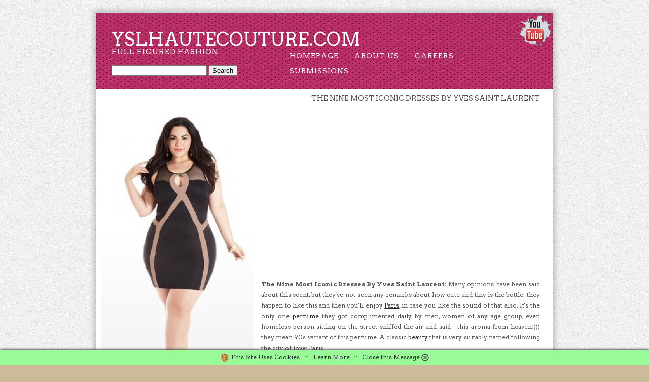

--- FILE ---
content_type: text/html; charset=UTF-8
request_url: https://www.ysl-hautecouture.com/find/2399-ysl_teint_radiance.php
body_size: 5721
content:
<!DOCTYPE html PUBLIC "-//W3C//DTD XHTML 1.0 Strict//EN" "https://www.w3.org/TR/xhtml1/DTD/xhtml1-strict.dtd">
<html xmlns="https://www.w3.org/1999/xhtml">
<head>
<meta http-equiv="Content-Type" content="text/html; charset=utf-8" />
<meta name=viewport content="width=device-width">
<base href="https://www.ysl-hautecouture.com">
<title>YSL Teint Radiance | Yves Saint Laurent Arty Ring | YSL-HauteCouture.com</title>
<meta name="description" content="The Nine Most Iconic Dresses By Yves Saint Laurent. Yves Saint Laurent Arty Ring including Yves Saint Laurent For Men. Plus, YSL Teint Radiance" />
<meta name="keywords" content="yves saint laurent for men">
<link rel="canonical" href="https://www.ysl-hautecouture.com/find/2399-ysl_teint_radiance.php">
<link href="https://fonts.googleapis.com/css?family=Arvo:400,700" rel="stylesheet" type="text/css" />
<link href="/direction.css" rel="stylesheet" type="text/css" media="all" />
<!--[if IE 6]>
<link href="default_ie6.css" rel="stylesheet" type="text/css" />
<![endif]-->
</head>
<body><div id="wrapper">
	<div id="header"><a href="https://www.youtube.com/results?search_query=ysl+teint+radiance" target="new"><img align="right" src="/images/youtube-breakthrough_sm.png" alt="Yves Saint Laurent For Men"></a>
		<div id="logo">
			<h1><a href="/">yslhautecouture.com</a></h1><p>Full Figured Fashion</p><script type="text/javascript">
var domainroot="ysl-hautecouture.com"

function Gsitesearch(curobj){
curobj.q.value="site:"+domainroot+" "+curobj.qfront.value
}

</script>

<form action="https://www.google.com/search" method="get" onSubmit="Gsitesearch(this)" id="cse-search-box">
<input name="q" type="hidden" />
<input name="qfront" type="text" style="width: 180px" /> 
<input type="submit" value="Search" />

</form>

		</div>
		<div id="menu">
			<ul>
				<li><a href="/" accesskey="1" title="">Homepage</a></li>
				<li><a href="/about.php" accesskey="3" title="">About Us</a></li>
				<li><a href="/careers.php" accesskey="4" title="">Careers</a></li>
				<li><a href="/submission.php" accesskey="3" title="">Submissions</a></li>
			</ul>
		</div>
	</div>
	<div id="page">
			<h2 align="right">The Nine Most Iconic Dresses By Yves Saint Laurent</h2>
		<div id="content">
			

<p align="justify" ><iframe width="550" height="300" src="https://www.youtube.com/embed/wozG4NlRnmg" name="ysl_teint_radiance" frameborder="0" allowfullscreen><p> Video</p></iframe><br><br><b>The Nine Most Iconic Dresses By Yves Saint Laurent:</b> Many opinions have been said about this scent, but they've not seen any remarks about how cute and tiny is the bottle. they happen to like this and then you'll enjoy <a href="https://www.theguardian.com/fashion/paris-fashion-week">Paris</a>, in case you like the sound of that also. It's the only one <a href="/yves-saint-laurent-perfume-cologne.htm">perfume</a> they got complimented daily by men, women of any age group, even homeless person sitting on the street sniffed the air and said - this aroma from heaven!))) they mean 90s variant of this perfume. A classic <a href="/belts-bags-and-beauty.htm">beauty</a> that is very suitably named following the city of love: Paris.<br><br>

On both degrees, floor-to-ceiling video screens reveal an ambient slideshow, which features the men's and women's spring 2013 ad campaign starring Saskia de Brauw and Edie Campbell. The sketches Saint Laurent brought with him and suggested he become a <a href="https://www.museumofcostume.co.uk/">Fashion</a> <a href="/yves-saint-laurent-the-designer.htm">designer</a>, impressed de Brunhoff, a considerate person understood for encouraging new talent. <a href="https://en.wikipedia.org/wiki/Yves_Saint_Laurent_(designer)">Yves Saint Laurent</a>'s symbol on one among the primary jackets he designed.<br><br>

The journey began to take an excessive amount of time from his family in Atlanta, so Robinson sold his 80-percent share for $1 million in 1966, about what he had put into it. The famed Atlanta businessman (Georgia State's College of Business is named in his honor) after acknowledged that the early sale was a poor mistake considering the fact that the Yves Saint Laurent business sold in 1999 for $1 billion. Changing a well-established <a href="/yves-saint-laurent-the-brand.htm">brand</a> like Yves Saint Laurent is a mistake.<br><br>

Paris is a woman who considers herself amazing and feels no need to prove it. they think it'd 'become' appealing on such a girl only because it is being worn by her. Additionally, in this day and age, Paris STANDS OUT because very few young women have not bought into the present Daisy/Flowerbomb fad, making classics like Paris really memorable and distinguishable. In this situation: as the <a href="/yves-saint-laurent-perfume-cologne.htm">cologne</a> would suggest: less is more.<br><br>

The <a href="https://en.wikipedia.org/wiki/Yves_Saint_Laurent_(brand)">YSL</a> merchandise collection here at Fragrance Direct contains an entire host of toiletries and fragrances for women and men. Because the international press found his hyphenated triple name difficult to spell, at this time, he shortened his surname to Saint Laurent. In 1983, Saint Laurent became the very first living fashion designer to be honored by the Metropolitan Museum of Art using a solo exhibition.<br><br>

Right here: no matter how really rude the customers, however disrespectful the managers were toward them (direction vs union), once they wore Paris they could close their eyes for some seconds, inhale deeply and envision myself far away in exotic Paris. She understands the essence of femininity and in this age of so called "unisex" colognes, they find her disinterest in creating fragrances for men oddly reassuring. If you ask me, THAT was French cologne.<br><br>

This cologne not only symbolized the business's first perfume line developed totally in house, the business was also depending on its success to recoup some of the huge cost of the perfumes department purchase. The company had looked forward to taking the company public on the Paris market that is secondary, a move that will have gone a ways toward relieving the company's-and Saint Laurent's and Berge's-debt burden.<br><br>

Laurent died in 2008, but the surviving Berge authorized and approved of the picture by Lespert. He didn't bestow the same honour on the yet-to-be-released biopic Saint Laurent by Bertrand Bonello. At one point, Saint Laurent wants funds to start his own couture house, and they're told in voiceover narration an investor from Atlanta provides the money. She's always loved their scent , and so they intend to present Paris for her particular day.<br><br> 

<center>Rate it: <div class="rating"><a href="/find/2399-ysl_teint_radiance.php"><span>&#9734;</span><span>&#9734;</span><span>&#9734;</span><span>&#9734;</span><span>&#9734;</span></a></div><br><br>

<div itemscope="" itemtype="https://schema.org/Product" data-cmsdescription="star ratings"><meta itemprop="name" content="yslhautecouture"><div itemprop="aggregateRating" itemscope itemtype="https://schema.org/AggregateRating" id="Yves Saint Laurent Arty Ring" class="review-summary"><span><img src="/images/star_rating_45.jpg" alt="4.9" /></span> This article is rated <font color="green"><span itemprop="ratingValue">4.9</span> / 5</font> based on <span itemprop="ratingCount">39</span> reviews. &dagger; </div></div> 
<br><br><a href="/submission.php"><img src="/images/disclaimer.png" border="0" alt=" Disclaimer"></a></center><br><br>&raquo; <a href="/find/2400-ysl_shoes_sale.php">Yves Saint Laurent Kids</a> - His last group was presented by Pilati as the Paris Autumn 2012 season is in its own closing days<br>&raquo; <a href="/find/2523-haute_couture_glenview.php">La Mode Haute Couture</a> -  Both attire have been in high condition<br>&raquo; <a href="/find/2401-ysl_menswear.php">Yves Saint Laurent Perfume</a> - Yes<br>&raquo; <a href="/find/2524-elie_saab_haute_couture_gown.php">What is Couture Fashion</a> -  Undesirable couture pieces can be auctioned off for a great deal of money<br>&raquo; <a href="/find/2402-ysl_jeans_men.php">YSL Yvresse</a> - Paris to them is an enormous bouquet of roses and violets on an amber bed<br>&raquo; <a href="/find/2525-gaby_saliba_haute_couture.php">High Fashion Couture</a> -  High fashion is considered an artwork<br>&raquo; <a href="/find/2403-ysl_kids.php">Yves Saint Laurent Sweater</a> - Rive Gauche and Yves Saint Laurent's Opium have been leaders in the women's perfumes market; while Jazz<br>&raquo; <a href="/find/2526-haute_couture_fashion_photography.php">Haute Greek Couture</a> -  Haute couture is the final word fantasy<br>&raquo; <a href="/find/2404-ysl_necklace.php">Yves Saint Laurent Eye Shadow</a> - de facon tres ennuyeuse<br>&raquo; <a href="/find/2527-haute_couture_definition.php">Vintage Haute Couture Dresses</a> - That is the primary time such effective jewelry displays have been included in the haute couture calendar<br>&raquo; <a href="/find/2405-ysl_suede_pumps.php">Yves Saint Laurent Brand</a> - Paris = Roses+ Powder + Touches of Violet<br>&raquo; <a href="/find/2528-best_haute_couture.php">Haute Couture Sale</a> - As one of many world's main bridal put on designers<br>&raquo; <a href="/find/2406-ysl_oval_ring.php">Yves Saint Laurent Belts</a> - As they mentioned<br>&raquo; <a href="/find/2529-haute_couture_dresses.php">Haute Couture Week</a> - Vintage & Vogue<br>&raquo; <a href="/find/2407-ysl_mens_jeans.php">Yves Saint Laurent Logo T-Shirt</a> - At time to time spray it on her buddies when they don't have a perfume and that's where their enjoy for Paris ends<br>&raquo; <a href="/find/2530-haute_couture_bags.php">Pronounce Haute Couture</a> -  Kanye West performed the song "Younger and Lovely" when he proposed to Kim Kardashian on her reality present<br>&raquo; <a href="/find/2408-ysl_rive_gauche.php">Yves Saint Laurent Eyeshadow</a> - Under the leadership of Berge as well<br>&raquo; <a href="/find/2531-best_paris_haute_couture.php">Sonas Haute Couture</a> -  This wedding costume will most likely grow to be one of the largest bridal developments<br>&raquo; <a href="/find/2409-ysl_t_shirt_women.php">YSL Totes</a> - presented Saint Laurent and Berge with the chance of buying complete management of the group's couture activities<br>&raquo; <a href="/find/2532-haute_couture_ball_gowns.php">Haute Greeks Couture</a> - Whereas fairly<br>&raquo; <a href="/find/2410-ysl_ballet_flats.php">Paris by Yves St Laurent Perfume</a> - SlimaneMake his first major statement to the international press this September during Paris Fashion Week when he showcases his introduction Springtime 2013 womenswear designs for the iconic French fashion house<br>&raquo; <a href="/find/2533-haute_couture_gowns.php">Warda Haute Couture</a> -  They believe finding your wedding gown must be a relaxed and personalized expertise<br>&raquo; <a href="/find/2411-ysl_mens_suits.php">Yves St Laurent Touche Eclat Foundation</a> - As great as they are<br>&raquo; <a href="/find/2534-african_haute_couture.php">The Definition of Haute Couture</a> - No detail will go unnoticed as haute couture brings a unique refinement and all the finishing touches are perfectly hand-crafted<br><br><br>
<img src="/images/rt/20120905-103318.jpg" width="550" alt="" />
		</div>
		<div id="sidebar"><a href="/images.php"><img src="/images/cartoons/9824dd4ab3fdf.jpg" border="0" alt=" Images"></a><br><center>All Things Bold & Beautiful</center>
		</div>
	</div>
	<div id="three-column"><center>ad</center>
	</div>
	<div id="footer">
		<p>Article YSL Teint Radiance, Yves Saint Laurent Arty Ring Copyright &copy; 2025 YSL-HauteCouture.com  All rights reserved.<br><a href="/next2.php">News</a> | <a href="/next3.php">Archive</a> | <a href="/next4.php">Articles</a> | <a rel="nofollow" href="/contact.php">Contact Us</a> | <a href="/terms.php">Terms of Use</a>&dagger;</p>
	</div>
</div>
<!-- Article - Yves Saint Laurent Paris (14).txt -->

<style type="text/css">
<!--
#eucookielaw { display:none }

#note {
    position: fixed;
    z-index: 101;
    bottom: 0;
    left: 0;
    right: 0;
    background: #98FB98;
    text-align: center;
    vertical-align: middle;
    color: #2C2C2C;
    line-height: 2.5;
    overflow: hidden; 
    -webkit-box-shadow: 0 0 5px black;
    -moz-box-shadow:    0 0 5px black;
    box-shadow:         0 0 5px black;
}

#note a {
    color: #2C2C2C;
}


#note img {
    vertical-align: middle;
}

#close {
    cursor: pointer;
}

@-webkit-keyframes slideDown {
    0%, 100% { -webkit-transform: translateY(-50px); }
    10%, 90% { -webkit-transform: translateY(0px); }
}
@-moz-keyframes slideDown {
    0%, 100% { -moz-transform: translateY(-50px); }
    10%, 90% { -moz-transform: translateY(0px); }
}

.cssanimations.csstransforms #note {
    -webkit-transform: translateY(-50px);
    -webkit-animation: slideDown 2.5s 1.0s 1 ease forwards;
    -moz-transform:    translateY(-50px);
    -moz-animation:    slideDown 2.5s 1.0s 1 ease forwards;
}

.cssanimations.csstransforms #close {
  display: none;
}
-->
</style>
<script src="//ajax.googleapis.com/ajax/libs/jquery/1.7.2/jquery.min.js" type="text/javascript"></script>
<script type="text/javascript">
function SetCookie(c_name,value,expiredays)
{
var exdate=new Date()
exdate.setDate(exdate.getDate()+expiredays)
document.cookie=c_name+ "=" +escape(value)+";path=/"+((expiredays==null) ? "" : ";expires="+exdate.toUTCString())
}
</script>

<div id="eucookielaw" >
<div id="note">
    <img src="/images/cookie_sm.png" alt="Cookie" border="0"> This Site Uses Cookies. &nbsp; :: &nbsp; <a rel="nofollow" href="/terms.php">Learn More</a> &nbsp; :: &nbsp; <a id="close"><u>Close this Message</u> <img src="/images/close_sm.png" alt="Close" border="0"></a>
</div>
<script>
document.getElementById("close").onclick = 
    function() {
       document.getElementById("note").style.display = 'none';
    };
</script>
</div>
<script type="text/javascript">
$("#eucookielaw").show();
SetCookie('eucookie','eucookie',365*10)
</script>



</body>
</html>

<!--  -->

--- FILE ---
content_type: text/css
request_url: https://www.ysl-hautecouture.com/direction.css
body_size: 1081
content:
html, body {
	height: 100%;
}

body {
	margin: 0px;
	padding: 0px;
	background: #CBBB9A url(/images/main-bg.jpg) repeat;
	font-family: 'Arvo', serif;
	font-size: 12px;
	color: #545454;
}

h1, h2, h3 {
	margin: 0;
	padding: 0;
	text-transform: uppercase;
	font-weight: 300;
	font-family: 'Arvo', serif;
}

h2 {
	padding: 0px 0px 20px 0px;
	font-size: 1.20em;
}

p, ol, ul {
	margin-top: 0px;
}

p {
	line-height: 180%;
}

strong {
	color: #2C2C2C;
}

a {
	color: #2C2C2C;
}

a:hover {
	text-decoration: none;
}

a img {
	border: none;
}

img.border {
}

img.alignleft {
	float: left;
}

img.alignright {
	float: right;
}

img.aligncenter {
	margin: 0px auto;
}

hr {
	display: none;
}

/** WRAPPER */

#wrapper {
	overflow: hidden;
	width: 900px;
	margin: 25px auto;
	background: #FFFFFF;
	box-shadow: 0px 0px 10px 5px rgba(0,0,0,.2);
}

.container {
	width: 900px;
	margin: 0px auto;
}

.clearfix {
	clear: both;
}

/** HEADER */

#header {
	overflow: hidden;
	height: 150px;
	background: url(/images/img01.jpg) repeat-x left top;
}

/* Logo */

#logo
{
	float: left;
	width: 285px;
	padding: 25px 0px 0px 30px;
	text-transform: uppercase;
}

#logo h1
{
	padding: 5px 10px 0px 0px;
}

#logo h1 a
{
	text-decoration: none;
	font-size: 1.5em;
	font-weight: 300;
	color: #FFFFFF;
}

#logo p
{
	display: block;
	margin-top: -10px;
	padding: 0px 0px 0px 0px;
	letter-spacing: 1px;
	font-size: 1.2em;
	color: #FFFFFF;
}

#logo p a
{
	color: #FFFFFF;
}

/* Menu */

#menu
{
	float: right;
	width: 500px;
	padding: 0px 50px 0px 0px;
}

#menu ul
{
	float: right;
	margin: 0;
	padding: 0px 0px 0px 0px;
	list-style: none;
	line-height: normal;
}

#menu li
{
	float: left;
}

#menu a
{
	display: block;
	margin-left: 1px;
	padding: 7px 0px 7px 30px;
	letter-spacing: 1px;
	text-decoration: none;
	text-align: center;
	text-transform: uppercase;
	font-size: 14px;
	font-weight: 300;
	color: #FFFFFF;
}

#menu a:hover, #menu .current_page_item a
{
	text-decoration: none;
	border-radius: 5px;
	color: #FFFFFF;
}

/** PAGE */

#page {
	overflow: hidden;
	width: 865px;
	margin: 0px 10px;
	padding: 10px 0px;
	border-bottom: 1px solid #DEDEDE;
}

#page h2 {
}

/** CONTENT */

#content {
	float: right;
	width: 550px;
}

#content2 {
	width: 800px;
}

/** SIDEBAR */

#sidebar {
	float: left;
	margin: 0px 0px 0px 0px;
	width: 315px;
}

/* Footer */

#footer {
	overflow: hidden;
	margin: 0px 50px;
	padding: 30px 0px;
	border-top: 5px solid #C48793;
}

#footer p {
	text-align: center;
	font-size: 12px;
}

#footer a {
	color: #545454;
}

/* Three Column */

#three-column {
	overflow: hidden;
	margin: 0px 50px;
	padding: 50px 0px;
}

#three-column #tbox1 {
	float: left;
	width: 200px;
	margin-right: 50px;
}

#three-column #tbox2 {
	float: left;
	width: 300px;
}

#three-column #tbox3 {
	float: right;
	width: 200px;
}

/* List Style 1 */

ul.style1 {
	margin: 0px;
	padding: 0px;
	list-style: none;
}

ul.style1 li {
	padding: 10px 0px 15px 0px;
	border-top: 1px solid #DEDEDE;
}

ul.style1 a {
	text-decoration: none;
	color: #545454;
}

ul.style1 a:hover {
	text-decoration: underline;
}

ul.style1 .first {
	padding-top: 0px;
	border-top: none;
}


/* List style 2 */

ul.style2 {
	margin: 0px;
	padding: 0px;
	list-style: none;
}

ul.style2 li {
	padding: 25px 0px 15px 0px;
	border-top: 1px solid #DEDEDE;
}

ul.style2 .first {
	padding-top: 0px;
	border-top: none;
}

ul.style2 h3 {
	padding: 0px 0px 10px 0px;
}

ul.style2 h3 a {
	text-transform: none;
	color: #373737;
}

ul.style2 a {
	text-decoration: none;
	color: #919191;
}

ul.style2 a:hover {
	text-decoration: underline;
}

/* Button Style 1 */

.button-style {
	display: inline-block;
	margin-top: 20px;
	padding: 7px 20px;
	background: #333;
	border-radius: 5px;
	text-decoration: none;
	text-transform: uppercase;
	color: #FFFFFF;
}


.imagesshow {
	width: 870px;
}

.imagesshow img {
	margin: 5px;
}

		.rating {
		  unicode-bidi: bidi-override;
		  direction: rtl;
		  text-align: center;
		}
		.rating a {
		  unicode-bidi: bidi-override;
		  direction: rtl;
		  text-align: center;
		  text-decoration: none;
		}
		.rating a > span {
		  display: inline-block;
		  position: relative;
		  width: 1.1em;
		}
		.rating a > span:hover,
		.rating a > span:hover ~ span {
		cursor: pointer;
		color: transparent;
		}
		.rating a > span:hover:before,
		.rating a > span:hover ~ span:before {
		   content: "\2605";
		   position: absolute;
		   left: 0;
		   color: gold;
		}


